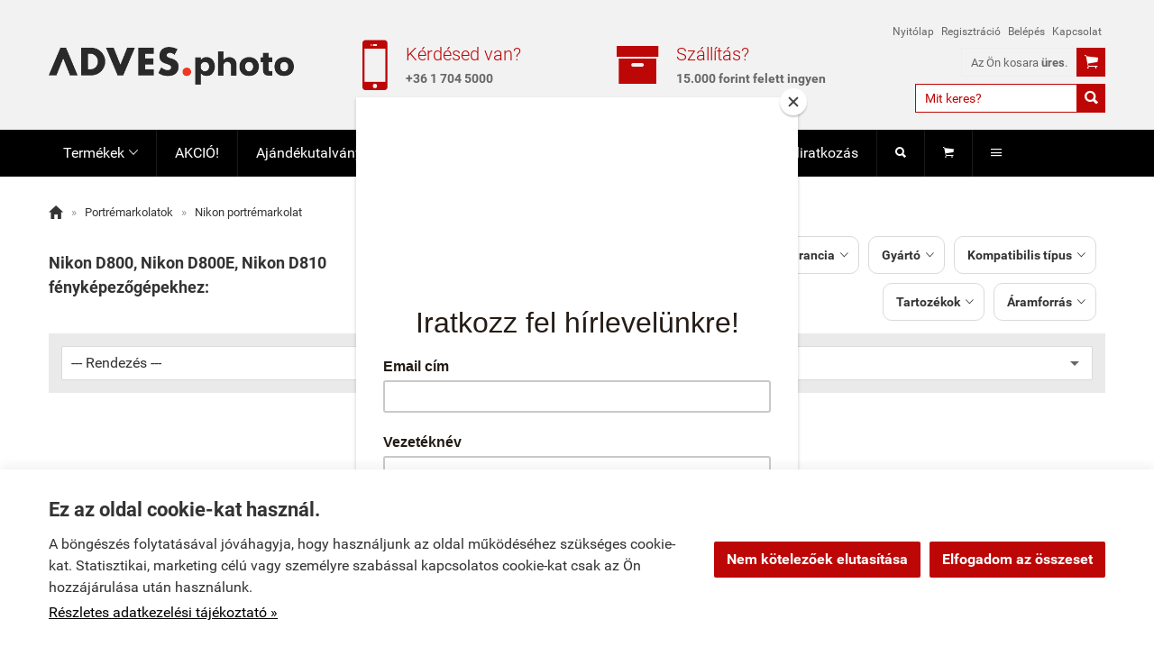

--- FILE ---
content_type: text/plain
request_url: https://www.google-analytics.com/j/collect?v=1&_v=j102&a=1278305566&t=pageview&_s=1&dl=https%3A%2F%2Fadvesphoto.hu%2Fkategoria%2Fnikon_d800_nikon_d800e_nikon_d810_fenykepezogepekhez.html&ul=en-us%40posix&dt=Nikon%20D800%2C%20Nikon%20D800E%2C%20Nikon%20D810%20f%C3%A9nyk%C3%A9pez%C5%91g%C3%A9pekhez%20-%20Advesphoto.hu&sr=1280x720&vp=1280x720&_u=YAhAAEABAAAAACAAI~&jid=1939931246&gjid=1974637459&cid=2095308475.1768814322&tid=UA-47661115-1&_gid=136398559.1768814323&_r=1&_slc=1&gtm=45He61e1n81T2D8DBMv897284253za200zd897284253&gcd=13l3l3l3l1l1&dma=0&tag_exp=103116026~103200004~104527906~104528501~104684208~104684211~105391252~115938466~115938469~117041587&z=497525767
body_size: -563
content:
2,cG-SRT3SQ01PG